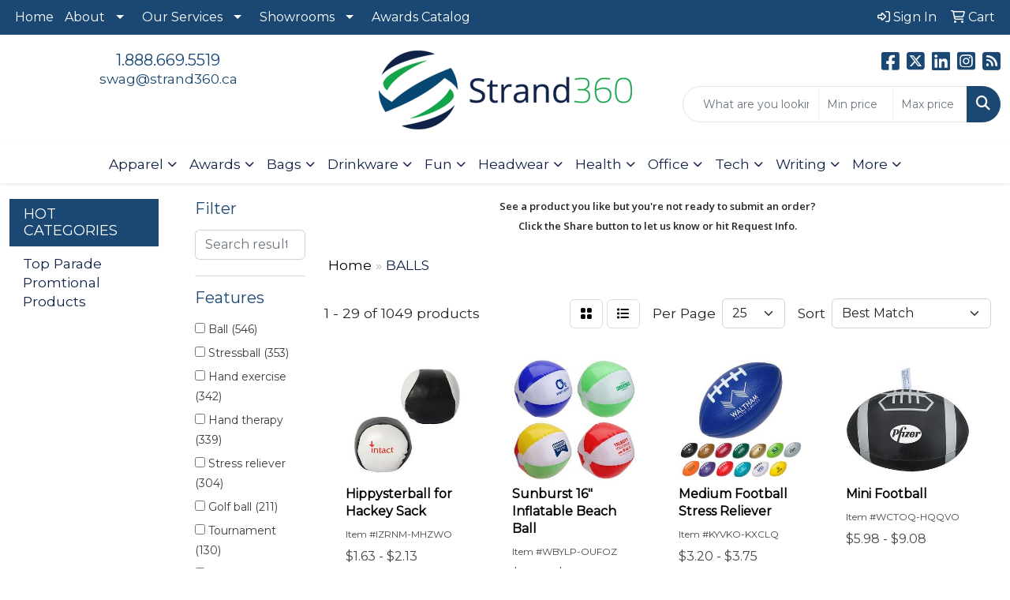

--- FILE ---
content_type: text/html
request_url: https://store.strand360.ca/ws/ws.dll/StartSrch?UID=222121&WENavID=17787807
body_size: 13576
content:
<!DOCTYPE html>
<html lang="en"><head>
<meta charset="utf-8">
<meta http-equiv="X-UA-Compatible" content="IE=edge">
<meta name="viewport" content="width=device-width, initial-scale=1">
<!-- The above 3 meta tags *must* come first in the head; any other head content must come *after* these tags -->


<link href="/distsite/styles/8/css/bootstrap.min.css" rel="stylesheet" />
<link href="https://fonts.googleapis.com/css?family=Open+Sans:400,600|Oswald:400,600" rel="stylesheet">
<link href="/distsite/styles/8/css/owl.carousel.min.css" rel="stylesheet">
<link href="/distsite/styles/8/css/nouislider.css" rel="stylesheet">
<!--<link href="/distsite/styles/8/css/menu.css" rel="stylesheet"/>-->
<link href="/distsite/styles/8/css/flexslider.css" rel="stylesheet">
<link href="/distsite/styles/8/css/all.min.css" rel="stylesheet">
<link href="/distsite/styles/8/css/slick/slick.css" rel="stylesheet"/>
<link href="/distsite/styles/8/css/lightbox/lightbox.css" rel="stylesheet"  />
<link href="/distsite/styles/8/css/yamm.css" rel="stylesheet" />
<!-- Custom styles for this theme -->
<link href="/we/we.dll/StyleSheet?UN=222121&Type=WETheme&TS=C45729.6505671296" rel="stylesheet">
<!-- Custom styles for this theme -->
<link href="/we/we.dll/StyleSheet?UN=222121&Type=WETheme-PS&TS=C45729.6505671296" rel="stylesheet">


<!-- HTML5 shim and Respond.js for IE8 support of HTML5 elements and media queries -->
<!--[if lt IE 9]>
      <script src="https://oss.maxcdn.com/html5shiv/3.7.3/html5shiv.min.js"></script>
      <script src="https://oss.maxcdn.com/respond/1.4.2/respond.min.js"></script>
    <![endif]-->

</head>

<body style="background:#fff;">


  <!-- Slide-Out Menu -->
  <div id="filter-menu" class="filter-menu">
    <button id="close-menu" class="btn-close"></button>
    <div class="menu-content">
      
<aside class="filter-sidebar">



<div class="filter-section first">
	<h2>Filter</h2>
	 <div class="input-group mb-3">
	 <input type="text" style="border-right:0;" placeholder="Search results" class="form-control text-search-within-results" name="SearchWithinResults" value="" maxlength="100" onkeyup="HandleTextFilter(event);">
	  <label class="input-group-text" style="background-color:#fff;"><a  style="display:none;" href="javascript:void(0);" class="remove-filter" data-toggle="tooltip" title="Clear" onclick="ClearTextFilter();"><i class="far fa-times" aria-hidden="true"></i> <span class="fa-sr-only">x</span></a></label>
	</div>
</div>

<a href="javascript:void(0);" class="clear-filters"  style="display:none;" onclick="ClearDrillDown();">Clear all filters</a>

<div class="filter-section"  style="display:none;">
	<h2>Categories</h2>

	<div class="filter-list">

	 

		<!-- wrapper for more filters -->
        <div class="show-filter">

		</div><!-- showfilters -->

	</div>

		<a href="#" class="show-more"  style="display:none;" >Show more</a>
</div>


<div class="filter-section" >
	<h2>Features</h2>

		<div class="filter-list">

	  		<div class="checkbox"><label><input class="filtercheckbox" type="checkbox" name="2|Ball" ><span> Ball (546)</span></label></div><div class="checkbox"><label><input class="filtercheckbox" type="checkbox" name="2|Stressball" ><span> Stressball (353)</span></label></div><div class="checkbox"><label><input class="filtercheckbox" type="checkbox" name="2|Hand exercise" ><span> Hand exercise (342)</span></label></div><div class="checkbox"><label><input class="filtercheckbox" type="checkbox" name="2|Hand therapy" ><span> Hand therapy (339)</span></label></div><div class="checkbox"><label><input class="filtercheckbox" type="checkbox" name="2|Stress reliever" ><span> Stress reliever (304)</span></label></div><div class="checkbox"><label><input class="filtercheckbox" type="checkbox" name="2|Golf ball" ><span> Golf ball (211)</span></label></div><div class="checkbox"><label><input class="filtercheckbox" type="checkbox" name="2|Tournament" ><span> Tournament (130)</span></label></div><div class="checkbox"><label><input class="filtercheckbox" type="checkbox" name="2|Golf" ><span> Golf (105)</span></label></div><div class="checkbox"><label><input class="filtercheckbox" type="checkbox" name="2|Round" ><span> Round (105)</span></label></div><div class="checkbox"><label><input class="filtercheckbox" type="checkbox" name="2|Squeezable" ><span> Squeezable (97)</span></label></div><div class="show-filter"><div class="checkbox"><label><input class="filtercheckbox" type="checkbox" name="2|Novelty" ><span> Novelty (85)</span></label></div><div class="checkbox"><label><input class="filtercheckbox" type="checkbox" name="2|Corporate" ><span> Corporate (66)</span></label></div><div class="checkbox"><label><input class="filtercheckbox" type="checkbox" name="2|Sport" ><span> Sport (66)</span></label></div><div class="checkbox"><label><input class="filtercheckbox" type="checkbox" name="2|Tension" ><span> Tension (66)</span></label></div><div class="checkbox"><label><input class="filtercheckbox" type="checkbox" name="2|Anxiety" ><span> Anxiety (62)</span></label></div><div class="checkbox"><label><input class="filtercheckbox" type="checkbox" name="2|Custom" ><span> Custom (62)</span></label></div><div class="checkbox"><label><input class="filtercheckbox" type="checkbox" name="2|Logo" ><span> Logo (60)</span></label></div><div class="checkbox"><label><input class="filtercheckbox" type="checkbox" name="2|Promotional" ><span> Promotional (58)</span></label></div><div class="checkbox"><label><input class="filtercheckbox" type="checkbox" name="2|Promo" ><span> Promo (57)</span></label></div><div class="checkbox"><label><input class="filtercheckbox" type="checkbox" name="2|Squishy" ><span> Squishy (57)</span></label></div><div class="checkbox"><label><input class="filtercheckbox" type="checkbox" name="2|Personalized" ><span> Personalized (56)</span></label></div><div class="checkbox"><label><input class="filtercheckbox" type="checkbox" name="2|Squeeze" ><span> Squeeze (56)</span></label></div><div class="checkbox"><label><input class="filtercheckbox" type="checkbox" name="2|Stress toy" ><span> Stress toy (56)</span></label></div><div class="checkbox"><label><input class="filtercheckbox" type="checkbox" name="2|Frustration" ><span> Frustration (55)</span></label></div><div class="checkbox"><label><input class="filtercheckbox" type="checkbox" name="2|Pad printed" ><span> Pad printed (55)</span></label></div><div class="checkbox"><label><input class="filtercheckbox" type="checkbox" name="2|Promotional golf ball" ><span> Promotional golf ball (55)</span></label></div><div class="checkbox"><label><input class="filtercheckbox" type="checkbox" name="2|Corporate golf ball" ><span> Corporate golf ball (54)</span></label></div><div class="checkbox"><label><input class="filtercheckbox" type="checkbox" name="2|Logo golf ball" ><span> Logo golf ball (53)</span></label></div><div class="checkbox"><label><input class="filtercheckbox" type="checkbox" name="2|Stress ball" ><span> Stress ball (51)</span></label></div><div class="checkbox"><label><input class="filtercheckbox" type="checkbox" name="2|Handheld" ><span> Handheld (46)</span></label></div><div class="checkbox"><label><input class="filtercheckbox" type="checkbox" name="2|Circle" ><span> Circle (45)</span></label></div><div class="checkbox"><label><input class="filtercheckbox" type="checkbox" name="2|Throw" ><span> Throw (45)</span></label></div><div class="checkbox"><label><input class="filtercheckbox" type="checkbox" name="2|Toys" ><span> Toys (44)</span></label></div><div class="checkbox"><label><input class="filtercheckbox" type="checkbox" name="2|Food" ><span> Food (39)</span></label></div><div class="checkbox"><label><input class="filtercheckbox" type="checkbox" name="2|Game" ><span> Game (35)</span></label></div><div class="checkbox"><label><input class="filtercheckbox" type="checkbox" name="2|Callaway®" ><span> Callaway® (34)</span></label></div><div class="checkbox"><label><input class="filtercheckbox" type="checkbox" name="2|Gel" ><span> Gel (32)</span></label></div><div class="checkbox"><label><input class="filtercheckbox" type="checkbox" name="2|Srixon®" ><span> Srixon® (31)</span></label></div><div class="checkbox"><label><input class="filtercheckbox" type="checkbox" name="2|Bead" ><span> Bead (29)</span></label></div><div class="checkbox"><label><input class="filtercheckbox" type="checkbox" name="2|Health" ><span> Health (29)</span></label></div><div class="checkbox"><label><input class="filtercheckbox" type="checkbox" name="2|Relief stress" ><span> Relief stress (29)</span></label></div><div class="checkbox"><label><input class="filtercheckbox" type="checkbox" name="2|Golf accessory" ><span> Golf accessory (28)</span></label></div><div class="checkbox"><label><input class="filtercheckbox" type="checkbox" name="2|Soft" ><span> Soft (28)</span></label></div><div class="checkbox"><label><input class="filtercheckbox" type="checkbox" name="2|Stress" ><span> Stress (28)</span></label></div><div class="checkbox"><label><input class="filtercheckbox" type="checkbox" name="2|Bridgestone" ><span> Bridgestone (27)</span></label></div><div class="checkbox"><label><input class="filtercheckbox" type="checkbox" name="2|Taylormade®" ><span> Taylormade® (27)</span></label></div><div class="checkbox"><label><input class="filtercheckbox" type="checkbox" name="2|Animal" ><span> Animal (26)</span></label></div><div class="checkbox"><label><input class="filtercheckbox" type="checkbox" name="2|Dimpled" ><span> Dimpled (26)</span></label></div><div class="checkbox"><label><input class="filtercheckbox" type="checkbox" name="2|Football" ><span> Football (26)</span></label></div><div class="checkbox"><label><input class="filtercheckbox" type="checkbox" name="2|Long" ><span> Long (26)</span></label></div></div>

			<!-- wrapper for more filters -->
			<div class="show-filter">

			</div><!-- showfilters -->
 		</div>
		<a href="#" class="show-more"  >Show more</a>


</div>


<div class="filter-section" >
	<h2>Colours</h2>

		<div class="filter-list">

		  	<div class="checkbox"><label><input class="filtercheckbox" type="checkbox" name="1|White" ><span> White (339)</span></label></div><div class="checkbox"><label><input class="filtercheckbox" type="checkbox" name="1|Yellow" ><span> Yellow (190)</span></label></div><div class="checkbox"><label><input class="filtercheckbox" type="checkbox" name="1|Red" ><span> Red (148)</span></label></div><div class="checkbox"><label><input class="filtercheckbox" type="checkbox" name="1|Green" ><span> Green (123)</span></label></div><div class="checkbox"><label><input class="filtercheckbox" type="checkbox" name="1|Black" ><span> Black (89)</span></label></div><div class="checkbox"><label><input class="filtercheckbox" type="checkbox" name="1|Blue" ><span> Blue (83)</span></label></div><div class="checkbox"><label><input class="filtercheckbox" type="checkbox" name="1|Pink" ><span> Pink (70)</span></label></div><div class="checkbox"><label><input class="filtercheckbox" type="checkbox" name="1|Various" ><span> Various (68)</span></label></div><div class="checkbox"><label><input class="filtercheckbox" type="checkbox" name="1|Orange" ><span> Orange (63)</span></label></div><div class="checkbox"><label><input class="filtercheckbox" type="checkbox" name="1|Purple" ><span> Purple (41)</span></label></div><div class="show-filter"><div class="checkbox"><label><input class="filtercheckbox" type="checkbox" name="1|Brown" ><span> Brown (36)</span></label></div><div class="checkbox"><label><input class="filtercheckbox" type="checkbox" name="1|Royal blue" ><span> Royal blue (34)</span></label></div><div class="checkbox"><label><input class="filtercheckbox" type="checkbox" name="1|Gray" ><span> Gray (28)</span></label></div><div class="checkbox"><label><input class="filtercheckbox" type="checkbox" name="1|Silver" ><span> Silver (22)</span></label></div><div class="checkbox"><label><input class="filtercheckbox" type="checkbox" name="1|Gold" ><span> Gold (20)</span></label></div><div class="checkbox"><label><input class="filtercheckbox" type="checkbox" name="1|Sky blue" ><span> Sky blue (19)</span></label></div><div class="checkbox"><label><input class="filtercheckbox" type="checkbox" name="1|White/black" ><span> White/black (13)</span></label></div><div class="checkbox"><label><input class="filtercheckbox" type="checkbox" name="1|Red/white" ><span> Red/white (12)</span></label></div><div class="checkbox"><label><input class="filtercheckbox" type="checkbox" name="1|Black/white" ><span> Black/white (11)</span></label></div><div class="checkbox"><label><input class="filtercheckbox" type="checkbox" name="1|Clear" ><span> Clear (11)</span></label></div><div class="checkbox"><label><input class="filtercheckbox" type="checkbox" name="1|Lime green" ><span> Lime green (9)</span></label></div><div class="checkbox"><label><input class="filtercheckbox" type="checkbox" name="1|White/red" ><span> White/red (9)</span></label></div><div class="checkbox"><label><input class="filtercheckbox" type="checkbox" name="1|Yellow/black" ><span> Yellow/black (8)</span></label></div><div class="checkbox"><label><input class="filtercheckbox" type="checkbox" name="1|Beige" ><span> Beige (7)</span></label></div><div class="checkbox"><label><input class="filtercheckbox" type="checkbox" name="1|Gray/white" ><span> Gray/white (7)</span></label></div><div class="checkbox"><label><input class="filtercheckbox" type="checkbox" name="1|Orange/black" ><span> Orange/black (7)</span></label></div><div class="checkbox"><label><input class="filtercheckbox" type="checkbox" name="1|Red/black" ><span> Red/black (7)</span></label></div><div class="checkbox"><label><input class="filtercheckbox" type="checkbox" name="1|Multi" ><span> Multi (6)</span></label></div><div class="checkbox"><label><input class="filtercheckbox" type="checkbox" name="1|Tan" ><span> Tan (6)</span></label></div><div class="checkbox"><label><input class="filtercheckbox" type="checkbox" name="1|Teal" ><span> Teal (6)</span></label></div><div class="checkbox"><label><input class="filtercheckbox" type="checkbox" name="1|Blue/green" ><span> Blue/green (5)</span></label></div><div class="checkbox"><label><input class="filtercheckbox" type="checkbox" name="1|Blue/white" ><span> Blue/white (5)</span></label></div><div class="checkbox"><label><input class="filtercheckbox" type="checkbox" name="1|Yellow/white" ><span> Yellow/white (5)</span></label></div><div class="checkbox"><label><input class="filtercheckbox" type="checkbox" name="1|Black/white/assorted" ><span> Black/white/assorted (4)</span></label></div><div class="checkbox"><label><input class="filtercheckbox" type="checkbox" name="1|Blue/black" ><span> Blue/black (4)</span></label></div><div class="checkbox"><label><input class="filtercheckbox" type="checkbox" name="1|Brown/white" ><span> Brown/white (4)</span></label></div><div class="checkbox"><label><input class="filtercheckbox" type="checkbox" name="1|Dark blue" ><span> Dark blue (4)</span></label></div><div class="checkbox"><label><input class="filtercheckbox" type="checkbox" name="1|Light green" ><span> Light green (4)</span></label></div><div class="checkbox"><label><input class="filtercheckbox" type="checkbox" name="1|Matte green" ><span> Matte green (4)</span></label></div><div class="checkbox"><label><input class="filtercheckbox" type="checkbox" name="1|Navy blue" ><span> Navy blue (4)</span></label></div><div class="checkbox"><label><input class="filtercheckbox" type="checkbox" name="1|Red/green" ><span> Red/green (4)</span></label></div><div class="checkbox"><label><input class="filtercheckbox" type="checkbox" name="1|Tan beige/various" ><span> Tan beige/various (4)</span></label></div><div class="checkbox"><label><input class="filtercheckbox" type="checkbox" name="1|White/blue" ><span> White/blue (4)</span></label></div><div class="checkbox"><label><input class="filtercheckbox" type="checkbox" name="1|Blue/red" ><span> Blue/red (3)</span></label></div><div class="checkbox"><label><input class="filtercheckbox" type="checkbox" name="1|Blue/red/white" ><span> Blue/red/white (3)</span></label></div><div class="checkbox"><label><input class="filtercheckbox" type="checkbox" name="1|Blue/yellow" ><span> Blue/yellow (3)</span></label></div><div class="checkbox"><label><input class="filtercheckbox" type="checkbox" name="1|Brown/tan" ><span> Brown/tan (3)</span></label></div><div class="checkbox"><label><input class="filtercheckbox" type="checkbox" name="1|Green/white" ><span> Green/white (3)</span></label></div><div class="checkbox"><label><input class="filtercheckbox" type="checkbox" name="1|Orange/white" ><span> Orange/white (3)</span></label></div><div class="checkbox"><label><input class="filtercheckbox" type="checkbox" name="1|Rainbow" ><span> Rainbow (3)</span></label></div></div>


			<!-- wrapper for more filters -->
			<div class="show-filter">

			</div><!-- showfilters -->

		  </div>

		<a href="#" class="show-more"  >Show more</a>
</div>


<div class="filter-section"  >
	<h2>Price Range</h2>
	<div class="filter-price-wrap">
		<div class="filter-price-inner">
			<div class="input-group">
				<span class="input-group-text input-group-text-white">$</span>
				<input type="text" class="form-control form-control-sm filter-min-prices" name="min-prices" value="" placeholder="Min" onkeyup="HandlePriceFilter(event);">
			</div>
			<div class="input-group">
				<span class="input-group-text input-group-text-white">$</span>
				<input type="text" class="form-control form-control-sm filter-max-prices" name="max-prices" value="" placeholder="Max" onkeyup="HandlePriceFilter(event);">
			</div>
		</div>
		<a href="javascript:void(0)" onclick="SetPriceFilter();" ><i class="fa-solid fa-chevron-right"></i></a>
	</div>
</div>

<div class="filter-section"   >
	<h2>Quantity</h2>
	<div class="filter-price-wrap mb-2">
		<input type="text" class="form-control form-control-sm filter-quantity" value="" placeholder="Qty" onkeyup="HandleQuantityFilter(event);">
		<a href="javascript:void(0)" onclick="SetQuantityFilter();"><i class="fa-solid fa-chevron-right"></i></a>
	</div>
</div>




	</aside>

    </div>
</div>




	<div class="container-fluid">
		<div class="row">

			<div class="col-md-3 col-lg-2">
        <div class="d-none d-md-block">
          <div id="desktop-filter">
            
<aside class="filter-sidebar">



<div class="filter-section first">
	<h2>Filter</h2>
	 <div class="input-group mb-3">
	 <input type="text" style="border-right:0;" placeholder="Search results" class="form-control text-search-within-results" name="SearchWithinResults" value="" maxlength="100" onkeyup="HandleTextFilter(event);">
	  <label class="input-group-text" style="background-color:#fff;"><a  style="display:none;" href="javascript:void(0);" class="remove-filter" data-toggle="tooltip" title="Clear" onclick="ClearTextFilter();"><i class="far fa-times" aria-hidden="true"></i> <span class="fa-sr-only">x</span></a></label>
	</div>
</div>

<a href="javascript:void(0);" class="clear-filters"  style="display:none;" onclick="ClearDrillDown();">Clear all filters</a>

<div class="filter-section"  style="display:none;">
	<h2>Categories</h2>

	<div class="filter-list">

	 

		<!-- wrapper for more filters -->
        <div class="show-filter">

		</div><!-- showfilters -->

	</div>

		<a href="#" class="show-more"  style="display:none;" >Show more</a>
</div>


<div class="filter-section" >
	<h2>Features</h2>

		<div class="filter-list">

	  		<div class="checkbox"><label><input class="filtercheckbox" type="checkbox" name="2|Ball" ><span> Ball (546)</span></label></div><div class="checkbox"><label><input class="filtercheckbox" type="checkbox" name="2|Stressball" ><span> Stressball (353)</span></label></div><div class="checkbox"><label><input class="filtercheckbox" type="checkbox" name="2|Hand exercise" ><span> Hand exercise (342)</span></label></div><div class="checkbox"><label><input class="filtercheckbox" type="checkbox" name="2|Hand therapy" ><span> Hand therapy (339)</span></label></div><div class="checkbox"><label><input class="filtercheckbox" type="checkbox" name="2|Stress reliever" ><span> Stress reliever (304)</span></label></div><div class="checkbox"><label><input class="filtercheckbox" type="checkbox" name="2|Golf ball" ><span> Golf ball (211)</span></label></div><div class="checkbox"><label><input class="filtercheckbox" type="checkbox" name="2|Tournament" ><span> Tournament (130)</span></label></div><div class="checkbox"><label><input class="filtercheckbox" type="checkbox" name="2|Golf" ><span> Golf (105)</span></label></div><div class="checkbox"><label><input class="filtercheckbox" type="checkbox" name="2|Round" ><span> Round (105)</span></label></div><div class="checkbox"><label><input class="filtercheckbox" type="checkbox" name="2|Squeezable" ><span> Squeezable (97)</span></label></div><div class="show-filter"><div class="checkbox"><label><input class="filtercheckbox" type="checkbox" name="2|Novelty" ><span> Novelty (85)</span></label></div><div class="checkbox"><label><input class="filtercheckbox" type="checkbox" name="2|Corporate" ><span> Corporate (66)</span></label></div><div class="checkbox"><label><input class="filtercheckbox" type="checkbox" name="2|Sport" ><span> Sport (66)</span></label></div><div class="checkbox"><label><input class="filtercheckbox" type="checkbox" name="2|Tension" ><span> Tension (66)</span></label></div><div class="checkbox"><label><input class="filtercheckbox" type="checkbox" name="2|Anxiety" ><span> Anxiety (62)</span></label></div><div class="checkbox"><label><input class="filtercheckbox" type="checkbox" name="2|Custom" ><span> Custom (62)</span></label></div><div class="checkbox"><label><input class="filtercheckbox" type="checkbox" name="2|Logo" ><span> Logo (60)</span></label></div><div class="checkbox"><label><input class="filtercheckbox" type="checkbox" name="2|Promotional" ><span> Promotional (58)</span></label></div><div class="checkbox"><label><input class="filtercheckbox" type="checkbox" name="2|Promo" ><span> Promo (57)</span></label></div><div class="checkbox"><label><input class="filtercheckbox" type="checkbox" name="2|Squishy" ><span> Squishy (57)</span></label></div><div class="checkbox"><label><input class="filtercheckbox" type="checkbox" name="2|Personalized" ><span> Personalized (56)</span></label></div><div class="checkbox"><label><input class="filtercheckbox" type="checkbox" name="2|Squeeze" ><span> Squeeze (56)</span></label></div><div class="checkbox"><label><input class="filtercheckbox" type="checkbox" name="2|Stress toy" ><span> Stress toy (56)</span></label></div><div class="checkbox"><label><input class="filtercheckbox" type="checkbox" name="2|Frustration" ><span> Frustration (55)</span></label></div><div class="checkbox"><label><input class="filtercheckbox" type="checkbox" name="2|Pad printed" ><span> Pad printed (55)</span></label></div><div class="checkbox"><label><input class="filtercheckbox" type="checkbox" name="2|Promotional golf ball" ><span> Promotional golf ball (55)</span></label></div><div class="checkbox"><label><input class="filtercheckbox" type="checkbox" name="2|Corporate golf ball" ><span> Corporate golf ball (54)</span></label></div><div class="checkbox"><label><input class="filtercheckbox" type="checkbox" name="2|Logo golf ball" ><span> Logo golf ball (53)</span></label></div><div class="checkbox"><label><input class="filtercheckbox" type="checkbox" name="2|Stress ball" ><span> Stress ball (51)</span></label></div><div class="checkbox"><label><input class="filtercheckbox" type="checkbox" name="2|Handheld" ><span> Handheld (46)</span></label></div><div class="checkbox"><label><input class="filtercheckbox" type="checkbox" name="2|Circle" ><span> Circle (45)</span></label></div><div class="checkbox"><label><input class="filtercheckbox" type="checkbox" name="2|Throw" ><span> Throw (45)</span></label></div><div class="checkbox"><label><input class="filtercheckbox" type="checkbox" name="2|Toys" ><span> Toys (44)</span></label></div><div class="checkbox"><label><input class="filtercheckbox" type="checkbox" name="2|Food" ><span> Food (39)</span></label></div><div class="checkbox"><label><input class="filtercheckbox" type="checkbox" name="2|Game" ><span> Game (35)</span></label></div><div class="checkbox"><label><input class="filtercheckbox" type="checkbox" name="2|Callaway®" ><span> Callaway® (34)</span></label></div><div class="checkbox"><label><input class="filtercheckbox" type="checkbox" name="2|Gel" ><span> Gel (32)</span></label></div><div class="checkbox"><label><input class="filtercheckbox" type="checkbox" name="2|Srixon®" ><span> Srixon® (31)</span></label></div><div class="checkbox"><label><input class="filtercheckbox" type="checkbox" name="2|Bead" ><span> Bead (29)</span></label></div><div class="checkbox"><label><input class="filtercheckbox" type="checkbox" name="2|Health" ><span> Health (29)</span></label></div><div class="checkbox"><label><input class="filtercheckbox" type="checkbox" name="2|Relief stress" ><span> Relief stress (29)</span></label></div><div class="checkbox"><label><input class="filtercheckbox" type="checkbox" name="2|Golf accessory" ><span> Golf accessory (28)</span></label></div><div class="checkbox"><label><input class="filtercheckbox" type="checkbox" name="2|Soft" ><span> Soft (28)</span></label></div><div class="checkbox"><label><input class="filtercheckbox" type="checkbox" name="2|Stress" ><span> Stress (28)</span></label></div><div class="checkbox"><label><input class="filtercheckbox" type="checkbox" name="2|Bridgestone" ><span> Bridgestone (27)</span></label></div><div class="checkbox"><label><input class="filtercheckbox" type="checkbox" name="2|Taylormade®" ><span> Taylormade® (27)</span></label></div><div class="checkbox"><label><input class="filtercheckbox" type="checkbox" name="2|Animal" ><span> Animal (26)</span></label></div><div class="checkbox"><label><input class="filtercheckbox" type="checkbox" name="2|Dimpled" ><span> Dimpled (26)</span></label></div><div class="checkbox"><label><input class="filtercheckbox" type="checkbox" name="2|Football" ><span> Football (26)</span></label></div><div class="checkbox"><label><input class="filtercheckbox" type="checkbox" name="2|Long" ><span> Long (26)</span></label></div></div>

			<!-- wrapper for more filters -->
			<div class="show-filter">

			</div><!-- showfilters -->
 		</div>
		<a href="#" class="show-more"  >Show more</a>


</div>


<div class="filter-section" >
	<h2>Colours</h2>

		<div class="filter-list">

		  	<div class="checkbox"><label><input class="filtercheckbox" type="checkbox" name="1|White" ><span> White (339)</span></label></div><div class="checkbox"><label><input class="filtercheckbox" type="checkbox" name="1|Yellow" ><span> Yellow (190)</span></label></div><div class="checkbox"><label><input class="filtercheckbox" type="checkbox" name="1|Red" ><span> Red (148)</span></label></div><div class="checkbox"><label><input class="filtercheckbox" type="checkbox" name="1|Green" ><span> Green (123)</span></label></div><div class="checkbox"><label><input class="filtercheckbox" type="checkbox" name="1|Black" ><span> Black (89)</span></label></div><div class="checkbox"><label><input class="filtercheckbox" type="checkbox" name="1|Blue" ><span> Blue (83)</span></label></div><div class="checkbox"><label><input class="filtercheckbox" type="checkbox" name="1|Pink" ><span> Pink (70)</span></label></div><div class="checkbox"><label><input class="filtercheckbox" type="checkbox" name="1|Various" ><span> Various (68)</span></label></div><div class="checkbox"><label><input class="filtercheckbox" type="checkbox" name="1|Orange" ><span> Orange (63)</span></label></div><div class="checkbox"><label><input class="filtercheckbox" type="checkbox" name="1|Purple" ><span> Purple (41)</span></label></div><div class="show-filter"><div class="checkbox"><label><input class="filtercheckbox" type="checkbox" name="1|Brown" ><span> Brown (36)</span></label></div><div class="checkbox"><label><input class="filtercheckbox" type="checkbox" name="1|Royal blue" ><span> Royal blue (34)</span></label></div><div class="checkbox"><label><input class="filtercheckbox" type="checkbox" name="1|Gray" ><span> Gray (28)</span></label></div><div class="checkbox"><label><input class="filtercheckbox" type="checkbox" name="1|Silver" ><span> Silver (22)</span></label></div><div class="checkbox"><label><input class="filtercheckbox" type="checkbox" name="1|Gold" ><span> Gold (20)</span></label></div><div class="checkbox"><label><input class="filtercheckbox" type="checkbox" name="1|Sky blue" ><span> Sky blue (19)</span></label></div><div class="checkbox"><label><input class="filtercheckbox" type="checkbox" name="1|White/black" ><span> White/black (13)</span></label></div><div class="checkbox"><label><input class="filtercheckbox" type="checkbox" name="1|Red/white" ><span> Red/white (12)</span></label></div><div class="checkbox"><label><input class="filtercheckbox" type="checkbox" name="1|Black/white" ><span> Black/white (11)</span></label></div><div class="checkbox"><label><input class="filtercheckbox" type="checkbox" name="1|Clear" ><span> Clear (11)</span></label></div><div class="checkbox"><label><input class="filtercheckbox" type="checkbox" name="1|Lime green" ><span> Lime green (9)</span></label></div><div class="checkbox"><label><input class="filtercheckbox" type="checkbox" name="1|White/red" ><span> White/red (9)</span></label></div><div class="checkbox"><label><input class="filtercheckbox" type="checkbox" name="1|Yellow/black" ><span> Yellow/black (8)</span></label></div><div class="checkbox"><label><input class="filtercheckbox" type="checkbox" name="1|Beige" ><span> Beige (7)</span></label></div><div class="checkbox"><label><input class="filtercheckbox" type="checkbox" name="1|Gray/white" ><span> Gray/white (7)</span></label></div><div class="checkbox"><label><input class="filtercheckbox" type="checkbox" name="1|Orange/black" ><span> Orange/black (7)</span></label></div><div class="checkbox"><label><input class="filtercheckbox" type="checkbox" name="1|Red/black" ><span> Red/black (7)</span></label></div><div class="checkbox"><label><input class="filtercheckbox" type="checkbox" name="1|Multi" ><span> Multi (6)</span></label></div><div class="checkbox"><label><input class="filtercheckbox" type="checkbox" name="1|Tan" ><span> Tan (6)</span></label></div><div class="checkbox"><label><input class="filtercheckbox" type="checkbox" name="1|Teal" ><span> Teal (6)</span></label></div><div class="checkbox"><label><input class="filtercheckbox" type="checkbox" name="1|Blue/green" ><span> Blue/green (5)</span></label></div><div class="checkbox"><label><input class="filtercheckbox" type="checkbox" name="1|Blue/white" ><span> Blue/white (5)</span></label></div><div class="checkbox"><label><input class="filtercheckbox" type="checkbox" name="1|Yellow/white" ><span> Yellow/white (5)</span></label></div><div class="checkbox"><label><input class="filtercheckbox" type="checkbox" name="1|Black/white/assorted" ><span> Black/white/assorted (4)</span></label></div><div class="checkbox"><label><input class="filtercheckbox" type="checkbox" name="1|Blue/black" ><span> Blue/black (4)</span></label></div><div class="checkbox"><label><input class="filtercheckbox" type="checkbox" name="1|Brown/white" ><span> Brown/white (4)</span></label></div><div class="checkbox"><label><input class="filtercheckbox" type="checkbox" name="1|Dark blue" ><span> Dark blue (4)</span></label></div><div class="checkbox"><label><input class="filtercheckbox" type="checkbox" name="1|Light green" ><span> Light green (4)</span></label></div><div class="checkbox"><label><input class="filtercheckbox" type="checkbox" name="1|Matte green" ><span> Matte green (4)</span></label></div><div class="checkbox"><label><input class="filtercheckbox" type="checkbox" name="1|Navy blue" ><span> Navy blue (4)</span></label></div><div class="checkbox"><label><input class="filtercheckbox" type="checkbox" name="1|Red/green" ><span> Red/green (4)</span></label></div><div class="checkbox"><label><input class="filtercheckbox" type="checkbox" name="1|Tan beige/various" ><span> Tan beige/various (4)</span></label></div><div class="checkbox"><label><input class="filtercheckbox" type="checkbox" name="1|White/blue" ><span> White/blue (4)</span></label></div><div class="checkbox"><label><input class="filtercheckbox" type="checkbox" name="1|Blue/red" ><span> Blue/red (3)</span></label></div><div class="checkbox"><label><input class="filtercheckbox" type="checkbox" name="1|Blue/red/white" ><span> Blue/red/white (3)</span></label></div><div class="checkbox"><label><input class="filtercheckbox" type="checkbox" name="1|Blue/yellow" ><span> Blue/yellow (3)</span></label></div><div class="checkbox"><label><input class="filtercheckbox" type="checkbox" name="1|Brown/tan" ><span> Brown/tan (3)</span></label></div><div class="checkbox"><label><input class="filtercheckbox" type="checkbox" name="1|Green/white" ><span> Green/white (3)</span></label></div><div class="checkbox"><label><input class="filtercheckbox" type="checkbox" name="1|Orange/white" ><span> Orange/white (3)</span></label></div><div class="checkbox"><label><input class="filtercheckbox" type="checkbox" name="1|Rainbow" ><span> Rainbow (3)</span></label></div></div>


			<!-- wrapper for more filters -->
			<div class="show-filter">

			</div><!-- showfilters -->

		  </div>

		<a href="#" class="show-more"  >Show more</a>
</div>


<div class="filter-section"  >
	<h2>Price Range</h2>
	<div class="filter-price-wrap">
		<div class="filter-price-inner">
			<div class="input-group">
				<span class="input-group-text input-group-text-white">$</span>
				<input type="text" class="form-control form-control-sm filter-min-prices" name="min-prices" value="" placeholder="Min" onkeyup="HandlePriceFilter(event);">
			</div>
			<div class="input-group">
				<span class="input-group-text input-group-text-white">$</span>
				<input type="text" class="form-control form-control-sm filter-max-prices" name="max-prices" value="" placeholder="Max" onkeyup="HandlePriceFilter(event);">
			</div>
		</div>
		<a href="javascript:void(0)" onclick="SetPriceFilter();" ><i class="fa-solid fa-chevron-right"></i></a>
	</div>
</div>

<div class="filter-section"   >
	<h2>Quantity</h2>
	<div class="filter-price-wrap mb-2">
		<input type="text" class="form-control form-control-sm filter-quantity" value="" placeholder="Qty" onkeyup="HandleQuantityFilter(event);">
		<a href="javascript:void(0)" onclick="SetQuantityFilter();"><i class="fa-solid fa-chevron-right"></i></a>
	</div>
</div>




	</aside>

          </div>
        </div>
			</div>

			<div class="col-md-9 col-lg-10">
				<p><font face="Open Sans" size="2"><p style="text-align: center;"><strong>See a product you like but you're not ready to submit an order?<br />Click the Share button to let us know or hit Request Info.</strong></p></font></p>

				<ol class="breadcrumb"  >
              		<li><a href="https://store.strand360.ca" target="_top">Home</a></li>
             	 	<li class="active">BALLS</li>
            	</ol>




				<div id="product-list-controls">

				
						<div class="d-flex align-items-center justify-content-between">
							<div class="d-none d-md-block me-3">
								1 - 29 of  1049 <span class="d-none d-lg-inline">products</span>
							</div>
					  
						  <!-- Right Aligned Controls -->
						  <div class="product-controls-right d-flex align-items-center">
       
              <button id="show-filter-button" class="btn btn-control d-block d-md-none"><i class="fa-solid fa-filter" aria-hidden="true"></i></button>

							
							<span class="me-3">
								<a href="/ws/ws.dll/StartSrch?UID=222121&WENavID=17787807&View=T&ST=260114202315266222092503663" class="btn btn-control grid" title="Change to Grid View"><i class="fa-solid fa-grid-2" aria-hidden="true"></i>  <span class="fa-sr-only">Grid</span></a>
								<a href="/ws/ws.dll/StartSrch?UID=222121&WENavID=17787807&View=L&ST=260114202315266222092503663" class="btn btn-control" title="Change to List View"><i class="fa-solid fa-list"></i> <span class="fa-sr-only">List</span></a>
							</span>
							
					  
							<!-- Number of Items Per Page -->
							<div class="me-2 d-none d-lg-block">
								<label>Per Page</label>
							</div>
							<div class="me-3 d-none d-md-block">
								<select class="form-select notranslate" onchange="GoToNewURL(this);" aria-label="Items per page">
									<option value="/ws/ws.dll/StartSrch?UID=222121&WENavID=17787807&ST=260114202315266222092503663&PPP=10" >10</option><option value="/ws/ws.dll/StartSrch?UID=222121&WENavID=17787807&ST=260114202315266222092503663&PPP=25" selected>25</option><option value="/ws/ws.dll/StartSrch?UID=222121&WENavID=17787807&ST=260114202315266222092503663&PPP=50" >50</option><option value="/ws/ws.dll/StartSrch?UID=222121&WENavID=17787807&ST=260114202315266222092503663&PPP=100" >100</option><option value="/ws/ws.dll/StartSrch?UID=222121&WENavID=17787807&ST=260114202315266222092503663&PPP=250" >250</option>
								
								</select>
							</div>
					  
							<!-- Sort By -->
							<div class="d-none d-lg-block me-2">
								<label>Sort</label>
							</div>
							<div>
								<select class="form-select" onchange="GoToNewURL(this);">
									<option value="/ws/ws.dll/StartSrch?UID=222121&WENavID=17787807&Sort=0">Best Match</option><option value="/ws/ws.dll/StartSrch?UID=222121&WENavID=17787807&Sort=3">Most Popular</option><option value="/ws/ws.dll/StartSrch?UID=222121&WENavID=17787807&Sort=1">Price (Low to High)</option><option value="/ws/ws.dll/StartSrch?UID=222121&WENavID=17787807&Sort=2">Price (High to Low)</option>
								 </select>
							</div>
						  </div>
						</div>

			  </div>

				<!-- Product Results List -->
				<ul class="thumbnail-list"><a name="0" href="#" alt="Item 0"></a>
<li>
 <a href="https://store.strand360.ca/p/IZRNM-MHZWO/hippysterball-for-hackey-sack" target="_parent" alt="Hippysterball for Hackey Sack">
 <div class="pr-list-grid">
		<img class="img-responsive" src="/ws/ws.dll/QPic?SN=67658&P=135624230&I=0&PX=300" alt="Hippysterball for Hackey Sack">
		<p class="pr-name">Hippysterball for Hackey Sack</p>
		<div class="pr-meta-row">
			<div class="product-reviews"  style="display:none;">
				<div class="rating-stars">
				<i class="fa-solid fa-star-sharp" aria-hidden="true"></i><i class="fa-solid fa-star-sharp" aria-hidden="true"></i><i class="fa-solid fa-star-sharp" aria-hidden="true"></i><i class="fa-solid fa-star-sharp" aria-hidden="true"></i><i class="fa-solid fa-star-sharp" aria-hidden="true"></i>
				</div>
				<span class="rating-count">(0)</span>
			</div>
			
		</div>
		<p class="pr-number"  ><span class="notranslate">Item #IZRNM-MHZWO</span></p>
		<p class="pr-price"  ><span class="notranslate">$1.63</span> - <span class="notranslate">$2.13</span></p>
 </div>
 </a>
</li>
<a name="1" href="#" alt="Item 1"></a>
<li>
 <a href="https://store.strand360.ca/p/WBYLP-OUFOZ/sunburst-16-inflatable-beach-ball" target="_parent" alt="Sunburst 16&quot; Inflatable Beach Ball">
 <div class="pr-list-grid">
		<img class="img-responsive" src="/ws/ws.dll/QPic?SN=69400&P=766752953&I=0&PX=300" alt="Sunburst 16&quot; Inflatable Beach Ball">
		<p class="pr-name">Sunburst 16&quot; Inflatable Beach Ball</p>
		<div class="pr-meta-row">
			<div class="product-reviews"  style="display:none;">
				<div class="rating-stars">
				<i class="fa-solid fa-star-sharp" aria-hidden="true"></i><i class="fa-solid fa-star-sharp" aria-hidden="true"></i><i class="fa-solid fa-star-sharp" aria-hidden="true"></i><i class="fa-solid fa-star-sharp" aria-hidden="true"></i><i class="fa-solid fa-star-sharp" aria-hidden="true"></i>
				</div>
				<span class="rating-count">(0)</span>
			</div>
			
		</div>
		<p class="pr-number"  ><span class="notranslate">Item #WBYLP-OUFOZ</span></p>
		<p class="pr-price"  ><span class="notranslate">$3.32</span> - <span class="notranslate">$3.95</span></p>
 </div>
 </a>
</li>
<a name="2" href="#" alt="Item 2"></a>
<li>
 <a href="https://store.strand360.ca/p/KYVKO-KXCLQ/medium-football-stress-reliever" target="_parent" alt="Medium Football Stress Reliever">
 <div class="pr-list-grid">
		<img class="img-responsive" src="/ws/ws.dll/QPic?SN=69400&P=144975662&I=0&PX=300" alt="Medium Football Stress Reliever">
		<p class="pr-name">Medium Football Stress Reliever</p>
		<div class="pr-meta-row">
			<div class="product-reviews"  style="display:none;">
				<div class="rating-stars">
				<i class="fa-solid fa-star-sharp" aria-hidden="true"></i><i class="fa-solid fa-star-sharp" aria-hidden="true"></i><i class="fa-solid fa-star-sharp" aria-hidden="true"></i><i class="fa-solid fa-star-sharp" aria-hidden="true"></i><i class="fa-solid fa-star-sharp" aria-hidden="true"></i>
				</div>
				<span class="rating-count">(0)</span>
			</div>
			
		</div>
		<p class="pr-number"  ><span class="notranslate">Item #KYVKO-KXCLQ</span></p>
		<p class="pr-price"  ><span class="notranslate">$3.20</span> - <span class="notranslate">$3.75</span></p>
 </div>
 </a>
</li>
<a name="3" href="#" alt="Item 3"></a>
<li>
 <a href="https://store.strand360.ca/p/WCTOQ-HQQVO/mini-football" target="_parent" alt="Mini Football">
 <div class="pr-list-grid">
		<img class="img-responsive" src="/ws/ws.dll/QPic?SN=67658&P=553491424&I=0&PX=300" alt="Mini Football">
		<p class="pr-name">Mini Football</p>
		<div class="pr-meta-row">
			<div class="product-reviews"  style="display:none;">
				<div class="rating-stars">
				<i class="fa-solid fa-star-sharp active" aria-hidden="true"></i><i class="fa-solid fa-star-sharp active" aria-hidden="true"></i><i class="fa-solid fa-star-sharp active" aria-hidden="true"></i><i class="fa-solid fa-star-sharp active" aria-hidden="true"></i><i class="fa-solid fa-star-sharp active" aria-hidden="true"></i>
				</div>
				<span class="rating-count">(1)</span>
			</div>
			
		</div>
		<p class="pr-number"  ><span class="notranslate">Item #WCTOQ-HQQVO</span></p>
		<p class="pr-price"  ><span class="notranslate">$5.98</span> - <span class="notranslate">$9.08</span></p>
 </div>
 </a>
</li>
<a name="4" href="#" alt="Item 4"></a>
<li>
 <a href="https://store.strand360.ca/p/OUYMM-RKXBO/nitro-super-bouncing-ball" target="_parent" alt="Nitro Super Bouncing Ball">
 <div class="pr-list-grid">
		<img class="img-responsive" src="/ws/ws.dll/QPic?SN=69400&P=907959940&I=0&PX=300" alt="Nitro Super Bouncing Ball">
		<p class="pr-name">Nitro Super Bouncing Ball</p>
		<div class="pr-meta-row">
			<div class="product-reviews"  style="display:none;">
				<div class="rating-stars">
				<i class="fa-solid fa-star-sharp" aria-hidden="true"></i><i class="fa-solid fa-star-sharp" aria-hidden="true"></i><i class="fa-solid fa-star-sharp" aria-hidden="true"></i><i class="fa-solid fa-star-sharp" aria-hidden="true"></i><i class="fa-solid fa-star-sharp" aria-hidden="true"></i>
				</div>
				<span class="rating-count">(0)</span>
			</div>
			
		</div>
		<p class="pr-number"  ><span class="notranslate">Item #OUYMM-RKXBO</span></p>
		<p class="pr-price"  ><span class="notranslate">$3.27</span> - <span class="notranslate">$3.92</span></p>
 </div>
 </a>
</li>
<a name="5" href="#" alt="Item 5"></a>
<li>
 <a href="https://store.strand360.ca/p/ZZVPU-IKENI/small-football-stress-reliever" target="_parent" alt="Small Football Stress Reliever">
 <div class="pr-list-grid">
		<img class="img-responsive" src="/ws/ws.dll/QPic?SN=69400&P=533834618&I=0&PX=300" alt="Small Football Stress Reliever">
		<p class="pr-name">Small Football Stress Reliever</p>
		<div class="pr-meta-row">
			<div class="product-reviews"  style="display:none;">
				<div class="rating-stars">
				<i class="fa-solid fa-star-sharp" aria-hidden="true"></i><i class="fa-solid fa-star-sharp" aria-hidden="true"></i><i class="fa-solid fa-star-sharp" aria-hidden="true"></i><i class="fa-solid fa-star-sharp" aria-hidden="true"></i><i class="fa-solid fa-star-sharp" aria-hidden="true"></i>
				</div>
				<span class="rating-count">(0)</span>
			</div>
			
		</div>
		<p class="pr-number"  ><span class="notranslate">Item #ZZVPU-IKENI</span></p>
		<p class="pr-price"  ><span class="notranslate">$2.17</span> - <span class="notranslate">$2.67</span></p>
 </div>
 </a>
</li>
<a name="6" href="#" alt="Item 6"></a>
<li>
 <a href="https://store.strand360.ca/p/XZWOU-IKERO/fabric-round-ball" target="_parent" alt="Fabric Round Ball">
 <div class="pr-list-grid">
		<img class="img-responsive" src="/ws/ws.dll/QPic?SN=69400&P=963834728&I=0&PX=300" alt="Fabric Round Ball">
		<p class="pr-name">Fabric Round Ball</p>
		<div class="pr-meta-row">
			<div class="product-reviews"  style="display:none;">
				<div class="rating-stars">
				<i class="fa-solid fa-star-sharp" aria-hidden="true"></i><i class="fa-solid fa-star-sharp" aria-hidden="true"></i><i class="fa-solid fa-star-sharp" aria-hidden="true"></i><i class="fa-solid fa-star-sharp" aria-hidden="true"></i><i class="fa-solid fa-star-sharp" aria-hidden="true"></i>
				</div>
				<span class="rating-count">(0)</span>
			</div>
			
		</div>
		<p class="pr-number"  ><span class="notranslate">Item #XZWOU-IKERO</span></p>
		<p class="pr-price"  ><span class="notranslate">$4.43</span> - <span class="notranslate">$5.12</span></p>
 </div>
 </a>
</li>
<a name="7" href="#" alt="Item 7"></a>
<li>
 <a href="https://store.strand360.ca/p/ZZXKT-IKEWX/golf-ball-stress-reliever" target="_parent" alt="Golf Ball Stress Reliever">
 <div class="pr-list-grid">
		<img class="img-responsive" src="/ws/ws.dll/QPic?SN=69400&P=983834867&I=0&PX=300" alt="Golf Ball Stress Reliever">
		<p class="pr-name">Golf Ball Stress Reliever</p>
		<div class="pr-meta-row">
			<div class="product-reviews"  style="display:none;">
				<div class="rating-stars">
				<i class="fa-solid fa-star-sharp" aria-hidden="true"></i><i class="fa-solid fa-star-sharp" aria-hidden="true"></i><i class="fa-solid fa-star-sharp" aria-hidden="true"></i><i class="fa-solid fa-star-sharp" aria-hidden="true"></i><i class="fa-solid fa-star-sharp" aria-hidden="true"></i>
				</div>
				<span class="rating-count">(0)</span>
			</div>
			
		</div>
		<p class="pr-number"  ><span class="notranslate">Item #ZZXKT-IKEWX</span></p>
		<p class="pr-price"  ><span class="notranslate">$2.17</span> - <span class="notranslate">$2.67</span></p>
 </div>
 </a>
</li>
<a name="8" href="#" alt="Item 8"></a>
<li>
 <a href="https://store.strand360.ca/p/NZVPS-IKENG/soccer-ball-stress-reliever" target="_parent" alt="Soccer Ball Stress Reliever">
 <div class="pr-list-grid">
		<img class="img-responsive" src="/ws/ws.dll/QPic?SN=69400&P=733834616&I=0&PX=300" alt="Soccer Ball Stress Reliever">
		<p class="pr-name">Soccer Ball Stress Reliever</p>
		<div class="pr-meta-row">
			<div class="product-reviews"  style="display:none;">
				<div class="rating-stars">
				<i class="fa-solid fa-star-sharp" aria-hidden="true"></i><i class="fa-solid fa-star-sharp" aria-hidden="true"></i><i class="fa-solid fa-star-sharp" aria-hidden="true"></i><i class="fa-solid fa-star-sharp" aria-hidden="true"></i><i class="fa-solid fa-star-sharp" aria-hidden="true"></i>
				</div>
				<span class="rating-count">(0)</span>
			</div>
			
		</div>
		<p class="pr-number"  ><span class="notranslate">Item #NZVPS-IKENG</span></p>
		<p class="pr-price"  ><span class="notranslate">$2.17</span> - <span class="notranslate">$2.67</span></p>
 </div>
 </a>
</li>
<a name="9" href="#" alt="Item 9"></a>
<li>
 <a href="https://store.strand360.ca/p/LDQMV-JCDHD/bead-squeeze-gel-ball" target="_parent" alt="Bead Squeeze Gel Ball">
 <div class="pr-list-grid">
		<img class="img-responsive" src="/ws/ws.dll/QPic?SN=69400&P=194150149&I=0&PX=300" alt="Bead Squeeze Gel Ball">
		<p class="pr-name">Bead Squeeze Gel Ball</p>
		<div class="pr-meta-row">
			<div class="product-reviews"  style="display:none;">
				<div class="rating-stars">
				<i class="fa-solid fa-star-sharp" aria-hidden="true"></i><i class="fa-solid fa-star-sharp" aria-hidden="true"></i><i class="fa-solid fa-star-sharp" aria-hidden="true"></i><i class="fa-solid fa-star-sharp" aria-hidden="true"></i><i class="fa-solid fa-star-sharp" aria-hidden="true"></i>
				</div>
				<span class="rating-count">(0)</span>
			</div>
			
		</div>
		<p class="pr-number"  ><span class="notranslate">Item #LDQMV-JCDHD</span></p>
		<p class="pr-price"  ><span class="notranslate">$5.77</span> - <span class="notranslate">$6.52</span></p>
 </div>
 </a>
</li>
<a name="10" href="#" alt="Item 10"></a>
<li>
 <a href="https://store.strand360.ca/p/BYTOO-IKFSG/santa-claus-ball-stress-reliever" target="_parent" alt="Santa Claus Ball Stress Reliever">
 <div class="pr-list-grid">
		<img class="img-responsive" src="/ws/ws.dll/QPic?SN=69400&P=393835422&I=0&PX=300" alt="Santa Claus Ball Stress Reliever">
		<p class="pr-name">Santa Claus Ball Stress Reliever</p>
		<div class="pr-meta-row">
			<div class="product-reviews"  style="display:none;">
				<div class="rating-stars">
				<i class="fa-solid fa-star-sharp" aria-hidden="true"></i><i class="fa-solid fa-star-sharp" aria-hidden="true"></i><i class="fa-solid fa-star-sharp" aria-hidden="true"></i><i class="fa-solid fa-star-sharp" aria-hidden="true"></i><i class="fa-solid fa-star-sharp" aria-hidden="true"></i>
				</div>
				<span class="rating-count">(0)</span>
			</div>
			
		</div>
		<p class="pr-number"  ><span class="notranslate">Item #BYTOO-IKFSG</span></p>
		<p class="pr-price"  ><span class="notranslate">$4.30</span> - <span class="notranslate">$4.97</span></p>
 </div>
 </a>
</li>
<a name="11" href="#" alt="Item 11"></a>
<li>
 <a href="https://store.strand360.ca/p/HYTOP-IKFSH/snowman-ball-stress-reliever" target="_parent" alt="Snowman Ball Stress Reliever">
 <div class="pr-list-grid">
		<img class="img-responsive" src="/ws/ws.dll/QPic?SN=69400&P=793835423&I=0&PX=300" alt="Snowman Ball Stress Reliever">
		<p class="pr-name">Snowman Ball Stress Reliever</p>
		<div class="pr-meta-row">
			<div class="product-reviews"  style="display:none;">
				<div class="rating-stars">
				<i class="fa-solid fa-star-sharp" aria-hidden="true"></i><i class="fa-solid fa-star-sharp" aria-hidden="true"></i><i class="fa-solid fa-star-sharp" aria-hidden="true"></i><i class="fa-solid fa-star-sharp" aria-hidden="true"></i><i class="fa-solid fa-star-sharp" aria-hidden="true"></i>
				</div>
				<span class="rating-count">(0)</span>
			</div>
			
		</div>
		<p class="pr-number"  ><span class="notranslate">Item #HYTOP-IKFSH</span></p>
		<p class="pr-price"  ><span class="notranslate">$4.72</span> - <span class="notranslate">$5.37</span></p>
 </div>
 </a>
</li>
<a name="12" href="#" alt="Item 12"></a>
<li>
 <a href="https://store.strand360.ca/p/JZVQS-IKEMW/baseball-stress-reliever" target="_parent" alt="Baseball Stress Reliever">
 <div class="pr-list-grid">
		<img class="img-responsive" src="/ws/ws.dll/QPic?SN=69400&P=703834606&I=0&PX=300" alt="Baseball Stress Reliever">
		<p class="pr-name">Baseball Stress Reliever</p>
		<div class="pr-meta-row">
			<div class="product-reviews"  style="display:none;">
				<div class="rating-stars">
				<i class="fa-solid fa-star-sharp" aria-hidden="true"></i><i class="fa-solid fa-star-sharp" aria-hidden="true"></i><i class="fa-solid fa-star-sharp" aria-hidden="true"></i><i class="fa-solid fa-star-sharp" aria-hidden="true"></i><i class="fa-solid fa-star-sharp" aria-hidden="true"></i>
				</div>
				<span class="rating-count">(0)</span>
			</div>
			
		</div>
		<p class="pr-number"  ><span class="notranslate">Item #JZVQS-IKEMW</span></p>
		<p class="pr-price"  ><span class="notranslate">$2.17</span> - <span class="notranslate">$2.67</span></p>
 </div>
 </a>
</li>
<a name="13" href="#" alt="Item 13"></a>
<li>
 <a href="https://store.strand360.ca/p/XBRHM-SRLTA/football-6-vinyl-sports-ball" target="_parent" alt="Football 6&quot; Vinyl Sports Ball">
 <div class="pr-list-grid">
		<img class="img-responsive" src="/ws/ws.dll/QPic?SN=69400&P=728532290&I=0&PX=300" alt="Football 6&quot; Vinyl Sports Ball">
		<p class="pr-name">Football 6&quot; Vinyl Sports Ball</p>
		<div class="pr-meta-row">
			<div class="product-reviews"  style="display:none;">
				<div class="rating-stars">
				<i class="fa-solid fa-star-sharp" aria-hidden="true"></i><i class="fa-solid fa-star-sharp" aria-hidden="true"></i><i class="fa-solid fa-star-sharp" aria-hidden="true"></i><i class="fa-solid fa-star-sharp" aria-hidden="true"></i><i class="fa-solid fa-star-sharp" aria-hidden="true"></i>
				</div>
				<span class="rating-count">(0)</span>
			</div>
			
		</div>
		<p class="pr-number"  ><span class="notranslate">Item #XBRHM-SRLTA</span></p>
		<p class="pr-price"  ><span class="notranslate">$4.37</span> - <span class="notranslate">$5.18</span></p>
 </div>
 </a>
</li>
<a name="14" href="#" alt="Item 14"></a>
<li>
 <a href="https://store.strand360.ca/p/DBRHN-SRLTB/solid-4-vinyl-ball" target="_parent" alt="Solid 4&quot; Vinyl Ball">
 <div class="pr-list-grid">
		<img class="img-responsive" src="/ws/ws.dll/QPic?SN=69400&P=128532291&I=0&PX=300" alt="Solid 4&quot; Vinyl Ball">
		<p class="pr-name">Solid 4&quot; Vinyl Ball</p>
		<div class="pr-meta-row">
			<div class="product-reviews"  style="display:none;">
				<div class="rating-stars">
				<i class="fa-solid fa-star-sharp" aria-hidden="true"></i><i class="fa-solid fa-star-sharp" aria-hidden="true"></i><i class="fa-solid fa-star-sharp" aria-hidden="true"></i><i class="fa-solid fa-star-sharp" aria-hidden="true"></i><i class="fa-solid fa-star-sharp" aria-hidden="true"></i>
				</div>
				<span class="rating-count">(0)</span>
			</div>
			
		</div>
		<p class="pr-number"  ><span class="notranslate">Item #DBRHN-SRLTB</span></p>
		<p class="pr-price"  ><span class="notranslate">$3.63</span> - <span class="notranslate">$4.37</span></p>
 </div>
 </a>
</li>
<a name="15" href="#" alt="Item 15"></a>
<li>
 <a href="https://store.strand360.ca/p/CXWOT-NUVML/stress-busters-shark" target="_parent" alt="Stress Busters™ Shark">
 <div class="pr-list-grid">
		<img class="img-responsive" src="/ws/ws.dll/QPic?SN=69400&P=576306727&I=0&PX=300" alt="Stress Busters™ Shark">
		<p class="pr-name">Stress Busters™ Shark</p>
		<div class="pr-meta-row">
			<div class="product-reviews"  style="display:none;">
				<div class="rating-stars">
				<i class="fa-solid fa-star-sharp" aria-hidden="true"></i><i class="fa-solid fa-star-sharp" aria-hidden="true"></i><i class="fa-solid fa-star-sharp" aria-hidden="true"></i><i class="fa-solid fa-star-sharp" aria-hidden="true"></i><i class="fa-solid fa-star-sharp" aria-hidden="true"></i>
				</div>
				<span class="rating-count">(0)</span>
			</div>
			
		</div>
		<p class="pr-number"  ><span class="notranslate">Item #CXWOT-NUVML</span></p>
		<p class="pr-price"  ><span class="notranslate">$6.98</span> - <span class="notranslate">$8.27</span></p>
 </div>
 </a>
</li>
<a name="16" href="#" alt="Item 16"></a>
<li>
 <a href="https://store.strand360.ca/p/YAXKN-RAWPH/stress-busters-moose" target="_parent" alt="Stress Busters™ Moose">
 <div class="pr-list-grid">
		<img class="img-responsive" src="/ws/ws.dll/QPic?SN=69400&P=127783861&I=0&PX=300" alt="Stress Busters™ Moose">
		<p class="pr-name">Stress Busters™ Moose</p>
		<div class="pr-meta-row">
			<div class="product-reviews"  style="display:none;">
				<div class="rating-stars">
				<i class="fa-solid fa-star-sharp" aria-hidden="true"></i><i class="fa-solid fa-star-sharp" aria-hidden="true"></i><i class="fa-solid fa-star-sharp" aria-hidden="true"></i><i class="fa-solid fa-star-sharp" aria-hidden="true"></i><i class="fa-solid fa-star-sharp" aria-hidden="true"></i>
				</div>
				<span class="rating-count">(0)</span>
			</div>
			
		</div>
		<p class="pr-number"  ><span class="notranslate">Item #YAXKN-RAWPH</span></p>
		<p class="pr-price"  ><span class="notranslate">$7.60</span> - <span class="notranslate">$9.05</span></p>
 </div>
 </a>
</li>
<a name="17" href="#" alt="Item 17"></a>
<li>
 <a href="https://store.strand360.ca/p/HXWNP-NUVMR/stress-busters-avocado" target="_parent" alt="Stress Busters™ Avocado">
 <div class="pr-list-grid">
		<img class="img-responsive" src="/ws/ws.dll/QPic?SN=69400&P=906306733&I=0&PX=300" alt="Stress Busters™ Avocado">
		<p class="pr-name">Stress Busters™ Avocado</p>
		<div class="pr-meta-row">
			<div class="product-reviews"  style="display:none;">
				<div class="rating-stars">
				<i class="fa-solid fa-star-sharp" aria-hidden="true"></i><i class="fa-solid fa-star-sharp" aria-hidden="true"></i><i class="fa-solid fa-star-sharp" aria-hidden="true"></i><i class="fa-solid fa-star-sharp" aria-hidden="true"></i><i class="fa-solid fa-star-sharp" aria-hidden="true"></i>
				</div>
				<span class="rating-count">(0)</span>
			</div>
			
		</div>
		<p class="pr-number"  ><span class="notranslate">Item #HXWNP-NUVMR</span></p>
		<p class="pr-price"  ><span class="notranslate">$6.98</span> - <span class="notranslate">$8.27</span></p>
 </div>
 </a>
</li>
<a name="18" href="#" alt="Item 18"></a>
<li>
 <a href="https://store.strand360.ca/p/YYQIM-IKFIY/rocket-orb-promo-bouncer" target="_parent" alt="Rocket Orb Promo Bouncer">
 <div class="pr-list-grid">
		<img class="img-responsive" src="/ws/ws.dll/QPic?SN=69400&P=373835180&I=0&PX=300" alt="Rocket Orb Promo Bouncer">
		<p class="pr-name">Rocket Orb Promo Bouncer</p>
		<div class="pr-meta-row">
			<div class="product-reviews"  style="display:none;">
				<div class="rating-stars">
				<i class="fa-solid fa-star-sharp" aria-hidden="true"></i><i class="fa-solid fa-star-sharp" aria-hidden="true"></i><i class="fa-solid fa-star-sharp" aria-hidden="true"></i><i class="fa-solid fa-star-sharp" aria-hidden="true"></i><i class="fa-solid fa-star-sharp" aria-hidden="true"></i>
				</div>
				<span class="rating-count">(0)</span>
			</div>
			
		</div>
		<p class="pr-number"  ><span class="notranslate">Item #YYQIM-IKFIY</span></p>
		<p class="pr-price"  ><span class="notranslate">$4.08</span> - <span class="notranslate">$4.72</span></p>
 </div>
 </a>
</li>
<a name="19" href="#" alt="Item 19"></a>
<li>
 <a href="https://store.strand360.ca/p/SDPKQ-JCDDW/hyper-light-ball" target="_parent" alt="Hyper Light Ball">
 <div class="pr-list-grid">
		<img class="img-responsive" src="/ws/ws.dll/QPic?SN=69400&P=754150064&I=0&PX=300" alt="Hyper Light Ball">
		<p class="pr-name">Hyper Light Ball</p>
		<div class="pr-meta-row">
			<div class="product-reviews"  style="display:none;">
				<div class="rating-stars">
				<i class="fa-solid fa-star-sharp" aria-hidden="true"></i><i class="fa-solid fa-star-sharp" aria-hidden="true"></i><i class="fa-solid fa-star-sharp" aria-hidden="true"></i><i class="fa-solid fa-star-sharp" aria-hidden="true"></i><i class="fa-solid fa-star-sharp" aria-hidden="true"></i>
				</div>
				<span class="rating-count">(0)</span>
			</div>
			
		</div>
		<p class="pr-number"  ><span class="notranslate">Item #SDPKQ-JCDDW</span></p>
		<p class="pr-price"  ><span class="notranslate">$3.33</span> - <span class="notranslate">$3.90</span></p>
 </div>
 </a>
</li>
<a name="20" href="#" alt="Item 20"></a>
<li>
 <a href="https://store.strand360.ca/p/VZXQN-IKEUJ/earthball-stress-reliever" target="_parent" alt="Earthball Stress Reliever">
 <div class="pr-list-grid">
		<img class="img-responsive" src="/ws/ws.dll/QPic?SN=69400&P=503834801&I=0&PX=300" alt="Earthball Stress Reliever">
		<p class="pr-name">Earthball Stress Reliever</p>
		<div class="pr-meta-row">
			<div class="product-reviews"  style="display:none;">
				<div class="rating-stars">
				<i class="fa-solid fa-star-sharp" aria-hidden="true"></i><i class="fa-solid fa-star-sharp" aria-hidden="true"></i><i class="fa-solid fa-star-sharp" aria-hidden="true"></i><i class="fa-solid fa-star-sharp" aria-hidden="true"></i><i class="fa-solid fa-star-sharp" aria-hidden="true"></i>
				</div>
				<span class="rating-count">(0)</span>
			</div>
			
		</div>
		<p class="pr-number"  ><span class="notranslate">Item #VZXQN-IKEUJ</span></p>
		<p class="pr-price"  ><span class="notranslate">$2.33</span> - <span class="notranslate">$2.87</span></p>
 </div>
 </a>
</li>
<a name="21" href="#" alt="Item 21"></a>
<li>
 <a href="https://store.strand360.ca/p/UZWKN-IKESV/patriotic-stress-ball" target="_parent" alt="Patriotic Stress Ball">
 <div class="pr-list-grid">
		<img class="img-responsive" src="/ws/ws.dll/QPic?SN=69400&P=183834761&I=0&PX=300" alt="Patriotic Stress Ball">
		<p class="pr-name">Patriotic Stress Ball</p>
		<div class="pr-meta-row">
			<div class="product-reviews"  style="display:none;">
				<div class="rating-stars">
				<i class="fa-solid fa-star-sharp" aria-hidden="true"></i><i class="fa-solid fa-star-sharp" aria-hidden="true"></i><i class="fa-solid fa-star-sharp" aria-hidden="true"></i><i class="fa-solid fa-star-sharp" aria-hidden="true"></i><i class="fa-solid fa-star-sharp" aria-hidden="true"></i>
				</div>
				<span class="rating-count">(0)</span>
			</div>
			
		</div>
		<p class="pr-number"  ><span class="notranslate">Item #UZWKN-IKESV</span></p>
		<p class="pr-price"  ><span class="notranslate">$3.20</span> - <span class="notranslate">$3.75</span></p>
 </div>
 </a>
</li>
<a name="22" href="#" alt="Item 22"></a>
<li>
 <a href="https://store.strand360.ca/p/UYRPQ-IKFKG/camouflage-stress-ball" target="_parent" alt="Camouflage Stress Ball">
 <div class="pr-list-grid">
		<img class="img-responsive" src="/ws/ws.dll/QPic?SN=69400&P=363835214&I=0&PX=300" alt="Camouflage Stress Ball">
		<p class="pr-name">Camouflage Stress Ball</p>
		<div class="pr-meta-row">
			<div class="product-reviews"  style="display:none;">
				<div class="rating-stars">
				<i class="fa-solid fa-star-sharp" aria-hidden="true"></i><i class="fa-solid fa-star-sharp" aria-hidden="true"></i><i class="fa-solid fa-star-sharp" aria-hidden="true"></i><i class="fa-solid fa-star-sharp" aria-hidden="true"></i><i class="fa-solid fa-star-sharp" aria-hidden="true"></i>
				</div>
				<span class="rating-count">(0)</span>
			</div>
			
		</div>
		<p class="pr-number"  ><span class="notranslate">Item #UYRPQ-IKFKG</span></p>
		<p class="pr-price"  ><span class="notranslate">$3.45</span> - <span class="notranslate">$4.13</span></p>
 </div>
 </a>
</li>
<a name="23" href="#" alt="Item 23"></a>
<li>
 <a href="https://store.strand360.ca/p/SZYIR-IKFBL/jewel-stress-ball" target="_parent" alt="Jewel Stress Ball">
 <div class="pr-list-grid">
		<img class="img-responsive" src="/ws/ws.dll/QPic?SN=69400&P=543834985&I=0&PX=300" alt="Jewel Stress Ball">
		<p class="pr-name">Jewel Stress Ball</p>
		<div class="pr-meta-row">
			<div class="product-reviews"  style="display:none;">
				<div class="rating-stars">
				<i class="fa-solid fa-star-sharp" aria-hidden="true"></i><i class="fa-solid fa-star-sharp" aria-hidden="true"></i><i class="fa-solid fa-star-sharp" aria-hidden="true"></i><i class="fa-solid fa-star-sharp" aria-hidden="true"></i><i class="fa-solid fa-star-sharp" aria-hidden="true"></i>
				</div>
				<span class="rating-count">(0)</span>
			</div>
			
		</div>
		<p class="pr-number"  ><span class="notranslate">Item #SZYIR-IKFBL</span></p>
		<p class="pr-price"  ><span class="notranslate">$2.73</span> - <span class="notranslate">$3.22</span></p>
 </div>
 </a>
</li>
<a name="24" href="#" alt="Item 24"></a>
<li>
 <a href="https://store.strand360.ca/p/UZXIR-IKEXP/troll-stress-ball" target="_parent" alt="Troll Stress Ball">
 <div class="pr-list-grid">
		<img class="img-responsive" src="/ws/ws.dll/QPic?SN=69400&P=143834885&I=0&PX=300" alt="Troll Stress Ball">
		<p class="pr-name">Troll Stress Ball</p>
		<div class="pr-meta-row">
			<div class="product-reviews"  style="display:none;">
				<div class="rating-stars">
				<i class="fa-solid fa-star-sharp" aria-hidden="true"></i><i class="fa-solid fa-star-sharp" aria-hidden="true"></i><i class="fa-solid fa-star-sharp" aria-hidden="true"></i><i class="fa-solid fa-star-sharp" aria-hidden="true"></i><i class="fa-solid fa-star-sharp" aria-hidden="true"></i>
				</div>
				<span class="rating-count">(0)</span>
			</div>
			
		</div>
		<p class="pr-number"  ><span class="notranslate">Item #UZXIR-IKEXP</span></p>
		<p class="pr-price"  ><span class="notranslate">$3.73</span> - <span class="notranslate">$4.43</span></p>
 </div>
 </a>
</li>
<a name="25" href="#" alt="Item 25"></a>
<li>
 <a href="https://store.strand360.ca/p/VZVQU-IKEMY/bowling-ball-stress-reliever" target="_parent" alt="Bowling Ball Stress Reliever">
 <div class="pr-list-grid">
		<img class="img-responsive" src="/ws/ws.dll/QPic?SN=69400&P=503834608&I=0&PX=300" alt="Bowling Ball Stress Reliever">
		<p class="pr-name">Bowling Ball Stress Reliever</p>
		<div class="pr-meta-row">
			<div class="product-reviews"  style="display:none;">
				<div class="rating-stars">
				<i class="fa-solid fa-star-sharp" aria-hidden="true"></i><i class="fa-solid fa-star-sharp" aria-hidden="true"></i><i class="fa-solid fa-star-sharp" aria-hidden="true"></i><i class="fa-solid fa-star-sharp" aria-hidden="true"></i><i class="fa-solid fa-star-sharp" aria-hidden="true"></i>
				</div>
				<span class="rating-count">(0)</span>
			</div>
			
		</div>
		<p class="pr-number"  ><span class="notranslate">Item #VZVQU-IKEMY</span></p>
		<p class="pr-price"  ><span class="notranslate">$3.78</span> - <span class="notranslate">$4.48</span></p>
 </div>
 </a>
</li>
<a name="26" href="#" alt="Item 26"></a>
<li>
 <a href="https://store.strand360.ca/p/PZVPO-IKENC/basketball-stress-reliever" target="_parent" alt="Basketball Stress Reliever">
 <div class="pr-list-grid">
		<img class="img-responsive" src="/ws/ws.dll/QPic?SN=69400&P=133834612&I=0&PX=300" alt="Basketball Stress Reliever">
		<p class="pr-name">Basketball Stress Reliever</p>
		<div class="pr-meta-row">
			<div class="product-reviews"  style="display:none;">
				<div class="rating-stars">
				<i class="fa-solid fa-star-sharp" aria-hidden="true"></i><i class="fa-solid fa-star-sharp" aria-hidden="true"></i><i class="fa-solid fa-star-sharp" aria-hidden="true"></i><i class="fa-solid fa-star-sharp" aria-hidden="true"></i><i class="fa-solid fa-star-sharp" aria-hidden="true"></i>
				</div>
				<span class="rating-count">(0)</span>
			</div>
			
		</div>
		<p class="pr-number"  ><span class="notranslate">Item #PZVPO-IKENC</span></p>
		<p class="pr-price"  ><span class="notranslate">$2.17</span> - <span class="notranslate">$2.67</span></p>
 </div>
 </a>
</li>
<a name="27" href="#" alt="Item 27"></a>
<li>
 <a href="https://store.strand360.ca/p/LZWKU-IKETC/tennis-ball-stress-reliever" target="_parent" alt="Tennis Ball Stress Reliever">
 <div class="pr-list-grid">
		<img class="img-responsive" src="/ws/ws.dll/QPic?SN=69400&P=983834768&I=0&PX=300" alt="Tennis Ball Stress Reliever">
		<p class="pr-name">Tennis Ball Stress Reliever</p>
		<div class="pr-meta-row">
			<div class="product-reviews"  style="display:none;">
				<div class="rating-stars">
				<i class="fa-solid fa-star-sharp" aria-hidden="true"></i><i class="fa-solid fa-star-sharp" aria-hidden="true"></i><i class="fa-solid fa-star-sharp" aria-hidden="true"></i><i class="fa-solid fa-star-sharp" aria-hidden="true"></i><i class="fa-solid fa-star-sharp" aria-hidden="true"></i>
				</div>
				<span class="rating-count">(0)</span>
			</div>
			
		</div>
		<p class="pr-number"  ><span class="notranslate">Item #LZWKU-IKETC</span></p>
		<p class="pr-price"  ><span class="notranslate">$2.17</span> - <span class="notranslate">$2.67</span></p>
 </div>
 </a>
</li>
</ul>

			    <ul class="pagination center">
						  <!--
                          <li class="page-item">
                            <a class="page-link" href="#" aria-label="Previous">
                              <span aria-hidden="true">&laquo;</span>
                            </a>
                          </li>
						  -->
							<li class="page-item active"><a class="page-link" href="/ws/ws.dll/StartSrch?UID=222121&WENavID=17787807&ST=260114202315266222092503663&Start=0" title="Page 1" onMouseOver="window.status='Page 1';return true;" onMouseOut="window.status='';return true;"><span class="notranslate">1<span></a></li><li class="page-item"><a class="page-link" href="/ws/ws.dll/StartSrch?UID=222121&WENavID=17787807&ST=260114202315266222092503663&Start=28" title="Page 2" onMouseOver="window.status='Page 2';return true;" onMouseOut="window.status='';return true;"><span class="notranslate">2<span></a></li><li class="page-item"><a class="page-link" href="/ws/ws.dll/StartSrch?UID=222121&WENavID=17787807&ST=260114202315266222092503663&Start=56" title="Page 3" onMouseOver="window.status='Page 3';return true;" onMouseOut="window.status='';return true;"><span class="notranslate">3<span></a></li><li class="page-item"><a class="page-link" href="/ws/ws.dll/StartSrch?UID=222121&WENavID=17787807&ST=260114202315266222092503663&Start=84" title="Page 4" onMouseOver="window.status='Page 4';return true;" onMouseOut="window.status='';return true;"><span class="notranslate">4<span></a></li><li class="page-item"><a class="page-link" href="/ws/ws.dll/StartSrch?UID=222121&WENavID=17787807&ST=260114202315266222092503663&Start=112" title="Page 5" onMouseOver="window.status='Page 5';return true;" onMouseOut="window.status='';return true;"><span class="notranslate">5<span></a></li>
						  
                          <li class="page-item">
                            <a class="page-link" href="/ws/ws.dll/StartSrch?UID=222121&WENavID=17787807&Start=28&ST=260114202315266222092503663" aria-label="Next">
                              <span aria-hidden="true">&raquo;</span>
                            </a>
                          </li>
						  
							  </ul>

			</div>
		</div><!-- row -->

		<div class="row">
            <div class="col-12">
                <!-- Custom footer -->
                <p><font face="Open Sans" size="2"><p style="text-align: center;"><strong>It's always free to submit a request for more info or to request a quote on as many products as you'd like. When choosing to place an order we will confirm all of the details before processing your payment.</strong></p>
<p style="text-align: center;">Order total does not include screen/setup and freight. Additional charges may be needed for artwork revisions, proofs, or PMS color matches. Pricing and products are also subject to availability. We will contact you if product is unavailable with an alternative selection. You will be contacted personally before any order is placed to confirm your order. Our mission is to make your promotion the best it can be! We want you to get your products on time and at the best possible price!</p></font></p>
            </div>
        </div>

	</div><!-- conatiner fluid -->


	<!-- Bootstrap core JavaScript
    ================================================== -->
    <!-- Placed at the end of the document so the pages load faster -->
    <script src="/distsite/styles/8/js/jquery.min.js"></script>
    <script src="/distsite/styles/8/js/bootstrap.min.js"></script>
   <script src="/distsite/styles/8/js/custom.js"></script>

	<!-- iFrame Resizer -->
	<script src="/js/iframeResizer.contentWindow.min.js"></script>
	<script src="/js/IFrameUtils.js?20150930"></script> <!-- For custom iframe integration functions (not resizing) -->
	<script>ScrollParentToTop();</script>

	



<!-- Custom - This page only -->
<script>

$(document).ready(function () {
    const $menuButton = $("#show-filter-button");
    const $closeMenuButton = $("#close-menu");
    const $slideMenu = $("#filter-menu");

    // open
    $menuButton.on("click", function (e) {
        e.stopPropagation(); 
        $slideMenu.addClass("open");
    });

    // close
    $closeMenuButton.on("click", function (e) {
        e.stopPropagation(); 
        $slideMenu.removeClass("open");
    });

    // clicking outside
    $(document).on("click", function (e) {
        if (!$slideMenu.is(e.target) && $slideMenu.has(e.target).length === 0) {
            $slideMenu.removeClass("open");
        }
    });

    // prevent click inside the menu from closing it
    $slideMenu.on("click", function (e) {
        e.stopPropagation();
    });
});


$(document).ready(function() {

	
var tooltipTriggerList = [].slice.call(document.querySelectorAll('[data-bs-toggle="tooltip"]'))
var tooltipList = tooltipTriggerList.map(function (tooltipTriggerEl) {
  return new bootstrap.Tooltip(tooltipTriggerEl, {
    'container': 'body'
  })
})


	
 // Filter Sidebar
 $(".show-filter").hide();
 $(".show-more").click(function (e) {
  e.preventDefault();
  $(this).siblings(".filter-list").find(".show-filter").slideToggle(400);
  $(this).toggleClass("show");
  $(this).text() === 'Show more' ? $(this).text('Show less') : $(this).text('Show more');
 });
 
   
});

// Drill-down filter check event
$(".filtercheckbox").click(function() {
  var checkboxid=this.name;
  var checkboxval=this.checked ? '1' : '0';
  GetRequestFromService('/ws/ws.dll/PSSearchFilterEdit?UID=222121&ST=260114202315266222092503663&ID='+encodeURIComponent(checkboxid)+'&Val='+checkboxval);
  ReloadSearchResults();
});

function ClearDrillDown()
{
  $('.text-search-within-results').val('');
  GetRequestFromService('/ws/ws.dll/PSSearchFilterEdit?UID=222121&ST=260114202315266222092503663&Clear=1');
  ReloadSearchResults();
}

function SetPriceFilter()
{
  var low;
  var hi;
  if ($('#filter-menu').hasClass('open')) {
    low = $('#filter-menu .filter-min-prices').val().trim();
    hi = $('#filter-menu .filter-max-prices').val().trim();
  } else {
    low = $('#desktop-filter .filter-min-prices').val().trim();
    hi = $('#desktop-filter .filter-max-prices').val().trim();
  }
  GetRequestFromService('/ws/ws.dll/PSSearchFilterEdit?UID=222121&ST=260114202315266222092503663&ID=3&LowPrc='+low+'&HiPrc='+hi);
  ReloadSearchResults();
}

function SetQuantityFilter()
{
  var qty;
  if ($('#filter-menu').hasClass('open')) {
    qty = $('#filter-menu .filter-quantity').val().trim();
  } else {
    qty = $('#desktop-filter .filter-quantity').val().trim();
  }
  GetRequestFromService('/ws/ws.dll/PSSearchFilterEdit?UID=222121&ST=260114202315266222092503663&ID=4&Qty='+qty);
  ReloadSearchResults();
}

function ReloadSearchResults(textsearch)
{
  var searchText;
  var url = '/ws/ws.dll/StartSrch?UID=222121&ST=260114202315266222092503663&Sort=&View=';
  var newUrl = new URL(url, window.location.origin);

  if ($('#filter-menu').hasClass('open')) {
    searchText = $('#filter-menu .text-search-within-results').val().trim();
  } else {
    searchText = $('#desktop-filter .text-search-within-results').val().trim();
  }

  if (searchText) {
    newUrl.searchParams.set('tf', searchText);
  }

  window.location.href = newUrl.toString();
}

function GoToNewURL(entered)
{
	to=entered.options[entered.selectedIndex].value;
	if (to>"") {
		location=to;
		entered.selectedIndex=0;
	}
}

function PostAdStatToService(AdID, Type)
{
  var URL = '/we/we.dll/AdStat?AdID='+ AdID + '&Type=' +Type;

  // Try using sendBeacon.  Some browsers may block this.
  if (navigator && navigator.sendBeacon) {
      navigator.sendBeacon(URL);
  }
  else {
    // Fall back to this method if sendBeacon is not supported
    // Note: must be synchronous - o/w page unlads before it's called
    // This will not work on Chrome though (which is why we use sendBeacon)
    GetRequestFromService(URL);
  }
}

function HandleTextFilter(e)
{
  if (e.key != 'Enter') return;

  e.preventDefault();
  ReloadSearchResults();
}

function ClearTextFilter()
{
  $('.text-search-within-results').val('');
  ReloadSearchResults();
}

function HandlePriceFilter(e)
{
  if (e.key != 'Enter') return;

  e.preventDefault();
  SetPriceFilter();
}

function HandleQuantityFilter(e)
{
  if (e.key != 'Enter') return;

  e.preventDefault();
  SetQuantityFilter();
}

</script>
<!-- End custom -->



</body>
</html>
